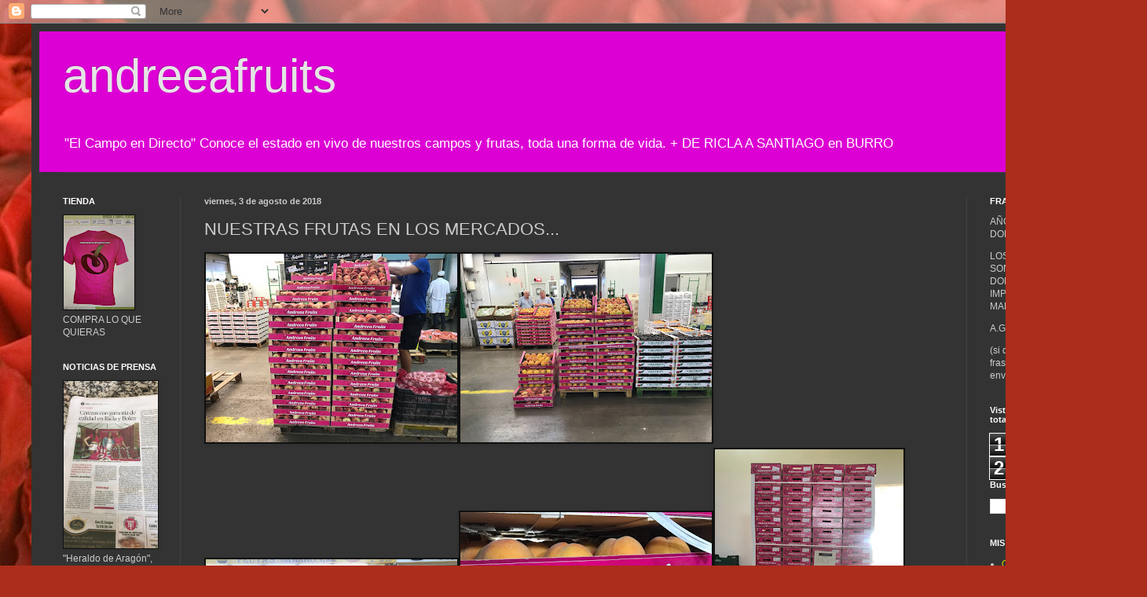

--- FILE ---
content_type: text/html; charset=UTF-8
request_url: http://campoendirecto.andreeafruits.com/2018/08/nuestras-frutas-en-los-mercados.html
body_size: 17447
content:
<!DOCTYPE html>
<html class='v2' dir='ltr' lang='es'>
<head>
<link href='https://www.blogger.com/static/v1/widgets/335934321-css_bundle_v2.css' rel='stylesheet' type='text/css'/>
<meta content='width=1100' name='viewport'/>
<meta content='text/html; charset=UTF-8' http-equiv='Content-Type'/>
<meta content='blogger' name='generator'/>
<link href='http://campoendirecto.andreeafruits.com/favicon.ico' rel='icon' type='image/x-icon'/>
<link href='http://campoendirecto.andreeafruits.com/2018/08/nuestras-frutas-en-los-mercados.html' rel='canonical'/>
<link rel="alternate" type="application/atom+xml" title="andreeafruits - Atom" href="http://campoendirecto.andreeafruits.com/feeds/posts/default" />
<link rel="alternate" type="application/rss+xml" title="andreeafruits - RSS" href="http://campoendirecto.andreeafruits.com/feeds/posts/default?alt=rss" />
<link rel="service.post" type="application/atom+xml" title="andreeafruits - Atom" href="https://www.blogger.com/feeds/3983294362479685574/posts/default" />

<link rel="alternate" type="application/atom+xml" title="andreeafruits - Atom" href="http://campoendirecto.andreeafruits.com/feeds/5540992631242663141/comments/default" />
<!--Can't find substitution for tag [blog.ieCssRetrofitLinks]-->
<link href='https://blogger.googleusercontent.com/img/b/R29vZ2xl/AVvXsEi1GlsPodobhd7y3zHAqn4AXbKprZRX4favHUExA8HLFyoAkl6ustyBWcPnXS6c4MOxMdK23MjvL9zHCg7H4AeSAP7EPTYbXYbHjQfj8GdDK2ShWCEEokF0lpm6yiLPzUqf30aZSBpDAnaQ/s320/55d4c68d-3dcd-48ce-92f5-65d680002d0f.JPG' rel='image_src'/>
<meta content='http://campoendirecto.andreeafruits.com/2018/08/nuestras-frutas-en-los-mercados.html' property='og:url'/>
<meta content='NUESTRAS FRUTAS EN LOS MERCADOS...' property='og:title'/>
<meta content='&quot;El Campo en Directo&quot;
Conoce el estado en vivo de nuestros campos y frutas, toda una forma de vida.
+ DE RICLA A SANTIAGO en BURRO
                               ' property='og:description'/>
<meta content='https://blogger.googleusercontent.com/img/b/R29vZ2xl/AVvXsEi1GlsPodobhd7y3zHAqn4AXbKprZRX4favHUExA8HLFyoAkl6ustyBWcPnXS6c4MOxMdK23MjvL9zHCg7H4AeSAP7EPTYbXYbHjQfj8GdDK2ShWCEEokF0lpm6yiLPzUqf30aZSBpDAnaQ/w1200-h630-p-k-no-nu/55d4c68d-3dcd-48ce-92f5-65d680002d0f.JPG' property='og:image'/>
<title>andreeafruits: NUESTRAS FRUTAS EN LOS MERCADOS...</title>
<style id='page-skin-1' type='text/css'><!--
/*
-----------------------------------------------
Blogger Template Style
Name:     Simple
Designer: Blogger
URL:      www.blogger.com
----------------------------------------------- */
/* Content
----------------------------------------------- */
body {
font: normal normal 12px Arial, Tahoma, Helvetica, FreeSans, sans-serif;
color: #cccccc;
background: #ac2d1c url(//themes.googleusercontent.com/image?id=1MI1Vy-WQ-Z75OsFjaZUET7Rd3T0n6FKyQ3MDOsMNyAbNEO5j6gF8T4YCtUtl_W45CrPt) repeat fixed top center /* Credit: 1Photodiva (http://www.istockphoto.com/file_closeup.php?id=5480692&platform=blogger) */;
padding: 0 40px 40px 40px;
}
html body .region-inner {
min-width: 0;
max-width: 100%;
width: auto;
}
h2 {
font-size: 22px;
}
a:link {
text-decoration:none;
color: #d4dd00;
}
a:visited {
text-decoration:none;
color: #cbcc00;
}
a:hover {
text-decoration:underline;
color: #cbcc00;
}
.body-fauxcolumn-outer .fauxcolumn-inner {
background: transparent none repeat scroll top left;
_background-image: none;
}
.body-fauxcolumn-outer .cap-top {
position: absolute;
z-index: 1;
height: 400px;
width: 100%;
}
.body-fauxcolumn-outer .cap-top .cap-left {
width: 100%;
background: transparent none repeat-x scroll top left;
_background-image: none;
}
.content-outer {
-moz-box-shadow: 0 0 40px rgba(0, 0, 0, .15);
-webkit-box-shadow: 0 0 5px rgba(0, 0, 0, .15);
-goog-ms-box-shadow: 0 0 10px #333333;
box-shadow: 0 0 40px rgba(0, 0, 0, .15);
margin-bottom: 1px;
}
.content-inner {
padding: 10px 10px;
}
.content-inner {
background-color: #333333;
}
/* Header
----------------------------------------------- */
.header-outer {
background: #dd00d4 none repeat-x scroll 0 -400px;
_background-image: none;
}
.Header h1 {
font: normal normal 60px Arial, Tahoma, Helvetica, FreeSans, sans-serif;
color: #e5e5e5;
text-shadow: -1px -1px 1px rgba(0, 0, 0, .2);
}
.Header h1 a {
color: #e5e5e5;
}
.Header .description {
font-size: 140%;
color: #ffffff;
}
.header-inner .Header .titlewrapper {
padding: 22px 30px;
}
.header-inner .Header .descriptionwrapper {
padding: 0 30px;
}
/* Tabs
----------------------------------------------- */
.tabs-inner .section:first-child {
border-top: 1px solid #404040;
}
.tabs-inner .section:first-child ul {
margin-top: -1px;
border-top: 1px solid #404040;
border-left: 0 solid #404040;
border-right: 0 solid #404040;
}
.tabs-inner .widget ul {
background: #222222 none repeat-x scroll 0 -800px;
_background-image: none;
border-bottom: 1px solid #404040;
margin-top: 0;
margin-left: -30px;
margin-right: -30px;
}
.tabs-inner .widget li a {
display: inline-block;
padding: .6em 1em;
font: normal normal 14px Arial, Tahoma, Helvetica, FreeSans, sans-serif;
color: #999999;
border-left: 1px solid #333333;
border-right: 0 solid #404040;
}
.tabs-inner .widget li:first-child a {
border-left: none;
}
.tabs-inner .widget li.selected a, .tabs-inner .widget li a:hover {
color: #ffffff;
background-color: #000000;
text-decoration: none;
}
/* Columns
----------------------------------------------- */
.main-outer {
border-top: 0 solid #404040;
}
.fauxcolumn-left-outer .fauxcolumn-inner {
border-right: 1px solid #404040;
}
.fauxcolumn-right-outer .fauxcolumn-inner {
border-left: 1px solid #404040;
}
/* Headings
----------------------------------------------- */
div.widget > h2,
div.widget h2.title {
margin: 0 0 1em 0;
font: normal bold 11px Arial, Tahoma, Helvetica, FreeSans, sans-serif;
color: #ffffff;
}
/* Widgets
----------------------------------------------- */
.widget .zippy {
color: #999999;
text-shadow: 2px 2px 1px rgba(0, 0, 0, .1);
}
.widget .popular-posts ul {
list-style: none;
}
/* Posts
----------------------------------------------- */
h2.date-header {
font: normal bold 11px Arial, Tahoma, Helvetica, FreeSans, sans-serif;
}
.date-header span {
background-color: rgba(0, 0, 0, 0);
color: #cccccc;
padding: inherit;
letter-spacing: inherit;
margin: inherit;
}
.main-inner {
padding-top: 30px;
padding-bottom: 30px;
}
.main-inner .column-center-inner {
padding: 0 15px;
}
.main-inner .column-center-inner .section {
margin: 0 15px;
}
.post {
margin: 0 0 25px 0;
}
h3.post-title, .comments h4 {
font: normal normal 22px Arial, Tahoma, Helvetica, FreeSans, sans-serif;
margin: .75em 0 0;
}
.post-body {
font-size: 110%;
line-height: 1.4;
position: relative;
}
.post-body img, .post-body .tr-caption-container, .Profile img, .Image img,
.BlogList .item-thumbnail img {
padding: 0;
background: #111111;
border: 1px solid #111111;
-moz-box-shadow: 1px 1px 5px rgba(0, 0, 0, .1);
-webkit-box-shadow: 1px 1px 5px rgba(0, 0, 0, .1);
box-shadow: 1px 1px 5px rgba(0, 0, 0, .1);
}
.post-body img, .post-body .tr-caption-container {
padding: 1px;
}
.post-body .tr-caption-container {
color: #cccccc;
}
.post-body .tr-caption-container img {
padding: 0;
background: transparent;
border: none;
-moz-box-shadow: 0 0 0 rgba(0, 0, 0, .1);
-webkit-box-shadow: 0 0 0 rgba(0, 0, 0, .1);
box-shadow: 0 0 0 rgba(0, 0, 0, .1);
}
.post-header {
margin: 0 0 1.5em;
line-height: 1.6;
font-size: 90%;
}
.post-footer {
margin: 20px -2px 0;
padding: 5px 10px;
color: #888888;
background-color: #303030;
border-bottom: 1px solid #444444;
line-height: 1.6;
font-size: 90%;
}
#comments .comment-author {
padding-top: 1.5em;
border-top: 1px solid #404040;
background-position: 0 1.5em;
}
#comments .comment-author:first-child {
padding-top: 0;
border-top: none;
}
.avatar-image-container {
margin: .2em 0 0;
}
#comments .avatar-image-container img {
border: 1px solid #111111;
}
/* Comments
----------------------------------------------- */
.comments .comments-content .icon.blog-author {
background-repeat: no-repeat;
background-image: url([data-uri]);
}
.comments .comments-content .loadmore a {
border-top: 1px solid #999999;
border-bottom: 1px solid #999999;
}
.comments .comment-thread.inline-thread {
background-color: #303030;
}
.comments .continue {
border-top: 2px solid #999999;
}
/* Accents
---------------------------------------------- */
.section-columns td.columns-cell {
border-left: 1px solid #404040;
}
.blog-pager {
background: transparent none no-repeat scroll top center;
}
.blog-pager-older-link, .home-link,
.blog-pager-newer-link {
background-color: #333333;
padding: 5px;
}
.footer-outer {
border-top: 0 dashed #bbbbbb;
}
/* Mobile
----------------------------------------------- */
body.mobile  {
background-size: auto;
}
.mobile .body-fauxcolumn-outer {
background: transparent none repeat scroll top left;
}
.mobile .body-fauxcolumn-outer .cap-top {
background-size: 100% auto;
}
.mobile .content-outer {
-webkit-box-shadow: 0 0 3px rgba(0, 0, 0, .15);
box-shadow: 0 0 3px rgba(0, 0, 0, .15);
}
.mobile .tabs-inner .widget ul {
margin-left: 0;
margin-right: 0;
}
.mobile .post {
margin: 0;
}
.mobile .main-inner .column-center-inner .section {
margin: 0;
}
.mobile .date-header span {
padding: 0.1em 10px;
margin: 0 -10px;
}
.mobile h3.post-title {
margin: 0;
}
.mobile .blog-pager {
background: transparent none no-repeat scroll top center;
}
.mobile .footer-outer {
border-top: none;
}
.mobile .main-inner, .mobile .footer-inner {
background-color: #333333;
}
.mobile-index-contents {
color: #cccccc;
}
.mobile-link-button {
background-color: #d4dd00;
}
.mobile-link-button a:link, .mobile-link-button a:visited {
color: #ffffff;
}
.mobile .tabs-inner .section:first-child {
border-top: none;
}
.mobile .tabs-inner .PageList .widget-content {
background-color: #000000;
color: #ffffff;
border-top: 1px solid #404040;
border-bottom: 1px solid #404040;
}
.mobile .tabs-inner .PageList .widget-content .pagelist-arrow {
border-left: 1px solid #404040;
}

--></style>
<style id='template-skin-1' type='text/css'><!--
body {
min-width: 1380px;
}
.content-outer, .content-fauxcolumn-outer, .region-inner {
min-width: 1380px;
max-width: 1380px;
_width: 1380px;
}
.main-inner .columns {
padding-left: 180px;
padding-right: 180px;
}
.main-inner .fauxcolumn-center-outer {
left: 180px;
right: 180px;
/* IE6 does not respect left and right together */
_width: expression(this.parentNode.offsetWidth -
parseInt("180px") -
parseInt("180px") + 'px');
}
.main-inner .fauxcolumn-left-outer {
width: 180px;
}
.main-inner .fauxcolumn-right-outer {
width: 180px;
}
.main-inner .column-left-outer {
width: 180px;
right: 100%;
margin-left: -180px;
}
.main-inner .column-right-outer {
width: 180px;
margin-right: -180px;
}
#layout {
min-width: 0;
}
#layout .content-outer {
min-width: 0;
width: 800px;
}
#layout .region-inner {
min-width: 0;
width: auto;
}
body#layout div.add_widget {
padding: 8px;
}
body#layout div.add_widget a {
margin-left: 32px;
}
--></style>
<style>
    body {background-image:url(\/\/themes.googleusercontent.com\/image?id=1MI1Vy-WQ-Z75OsFjaZUET7Rd3T0n6FKyQ3MDOsMNyAbNEO5j6gF8T4YCtUtl_W45CrPt);}
    
@media (max-width: 200px) { body {background-image:url(\/\/themes.googleusercontent.com\/image?id=1MI1Vy-WQ-Z75OsFjaZUET7Rd3T0n6FKyQ3MDOsMNyAbNEO5j6gF8T4YCtUtl_W45CrPt&options=w200);}}
@media (max-width: 400px) and (min-width: 201px) { body {background-image:url(\/\/themes.googleusercontent.com\/image?id=1MI1Vy-WQ-Z75OsFjaZUET7Rd3T0n6FKyQ3MDOsMNyAbNEO5j6gF8T4YCtUtl_W45CrPt&options=w400);}}
@media (max-width: 800px) and (min-width: 401px) { body {background-image:url(\/\/themes.googleusercontent.com\/image?id=1MI1Vy-WQ-Z75OsFjaZUET7Rd3T0n6FKyQ3MDOsMNyAbNEO5j6gF8T4YCtUtl_W45CrPt&options=w800);}}
@media (max-width: 1200px) and (min-width: 801px) { body {background-image:url(\/\/themes.googleusercontent.com\/image?id=1MI1Vy-WQ-Z75OsFjaZUET7Rd3T0n6FKyQ3MDOsMNyAbNEO5j6gF8T4YCtUtl_W45CrPt&options=w1200);}}
/* Last tag covers anything over one higher than the previous max-size cap. */
@media (min-width: 1201px) { body {background-image:url(\/\/themes.googleusercontent.com\/image?id=1MI1Vy-WQ-Z75OsFjaZUET7Rd3T0n6FKyQ3MDOsMNyAbNEO5j6gF8T4YCtUtl_W45CrPt&options=w1600);}}
  </style>
<link href='https://www.blogger.com/dyn-css/authorization.css?targetBlogID=3983294362479685574&amp;zx=5694d0df-6589-4e31-9444-636b143b4e86' media='none' onload='if(media!=&#39;all&#39;)media=&#39;all&#39;' rel='stylesheet'/><noscript><link href='https://www.blogger.com/dyn-css/authorization.css?targetBlogID=3983294362479685574&amp;zx=5694d0df-6589-4e31-9444-636b143b4e86' rel='stylesheet'/></noscript>
<meta name='google-adsense-platform-account' content='ca-host-pub-1556223355139109'/>
<meta name='google-adsense-platform-domain' content='blogspot.com'/>

</head>
<body class='loading variant-dark'>
<div class='navbar section' id='navbar' name='Barra de navegación'><div class='widget Navbar' data-version='1' id='Navbar1'><script type="text/javascript">
    function setAttributeOnload(object, attribute, val) {
      if(window.addEventListener) {
        window.addEventListener('load',
          function(){ object[attribute] = val; }, false);
      } else {
        window.attachEvent('onload', function(){ object[attribute] = val; });
      }
    }
  </script>
<div id="navbar-iframe-container"></div>
<script type="text/javascript" src="https://apis.google.com/js/platform.js"></script>
<script type="text/javascript">
      gapi.load("gapi.iframes:gapi.iframes.style.bubble", function() {
        if (gapi.iframes && gapi.iframes.getContext) {
          gapi.iframes.getContext().openChild({
              url: 'https://www.blogger.com/navbar/3983294362479685574?po\x3d5540992631242663141\x26origin\x3dhttp://campoendirecto.andreeafruits.com',
              where: document.getElementById("navbar-iframe-container"),
              id: "navbar-iframe"
          });
        }
      });
    </script><script type="text/javascript">
(function() {
var script = document.createElement('script');
script.type = 'text/javascript';
script.src = '//pagead2.googlesyndication.com/pagead/js/google_top_exp.js';
var head = document.getElementsByTagName('head')[0];
if (head) {
head.appendChild(script);
}})();
</script>
</div></div>
<div class='body-fauxcolumns'>
<div class='fauxcolumn-outer body-fauxcolumn-outer'>
<div class='cap-top'>
<div class='cap-left'></div>
<div class='cap-right'></div>
</div>
<div class='fauxborder-left'>
<div class='fauxborder-right'></div>
<div class='fauxcolumn-inner'>
</div>
</div>
<div class='cap-bottom'>
<div class='cap-left'></div>
<div class='cap-right'></div>
</div>
</div>
</div>
<div class='content'>
<div class='content-fauxcolumns'>
<div class='fauxcolumn-outer content-fauxcolumn-outer'>
<div class='cap-top'>
<div class='cap-left'></div>
<div class='cap-right'></div>
</div>
<div class='fauxborder-left'>
<div class='fauxborder-right'></div>
<div class='fauxcolumn-inner'>
</div>
</div>
<div class='cap-bottom'>
<div class='cap-left'></div>
<div class='cap-right'></div>
</div>
</div>
</div>
<div class='content-outer'>
<div class='content-cap-top cap-top'>
<div class='cap-left'></div>
<div class='cap-right'></div>
</div>
<div class='fauxborder-left content-fauxborder-left'>
<div class='fauxborder-right content-fauxborder-right'></div>
<div class='content-inner'>
<header>
<div class='header-outer'>
<div class='header-cap-top cap-top'>
<div class='cap-left'></div>
<div class='cap-right'></div>
</div>
<div class='fauxborder-left header-fauxborder-left'>
<div class='fauxborder-right header-fauxborder-right'></div>
<div class='region-inner header-inner'>
<div class='header section' id='header' name='Cabecera'><div class='widget Header' data-version='1' id='Header1'>
<div id='header-inner'>
<div class='titlewrapper'>
<h1 class='title'>
<a href='http://campoendirecto.andreeafruits.com/'>
andreeafruits
</a>
</h1>
</div>
<div class='descriptionwrapper'>
<p class='description'><span>"El Campo en Directo"
Conoce el estado en vivo de nuestros campos y frutas, toda una forma de vida.
+ DE RICLA A SANTIAGO en BURRO
                               </span></p>
</div>
</div>
</div></div>
</div>
</div>
<div class='header-cap-bottom cap-bottom'>
<div class='cap-left'></div>
<div class='cap-right'></div>
</div>
</div>
</header>
<div class='tabs-outer'>
<div class='tabs-cap-top cap-top'>
<div class='cap-left'></div>
<div class='cap-right'></div>
</div>
<div class='fauxborder-left tabs-fauxborder-left'>
<div class='fauxborder-right tabs-fauxborder-right'></div>
<div class='region-inner tabs-inner'>
<div class='tabs no-items section' id='crosscol' name='Multicolumnas'></div>
<div class='tabs no-items section' id='crosscol-overflow' name='Cross-Column 2'></div>
</div>
</div>
<div class='tabs-cap-bottom cap-bottom'>
<div class='cap-left'></div>
<div class='cap-right'></div>
</div>
</div>
<div class='main-outer'>
<div class='main-cap-top cap-top'>
<div class='cap-left'></div>
<div class='cap-right'></div>
</div>
<div class='fauxborder-left main-fauxborder-left'>
<div class='fauxborder-right main-fauxborder-right'></div>
<div class='region-inner main-inner'>
<div class='columns fauxcolumns'>
<div class='fauxcolumn-outer fauxcolumn-center-outer'>
<div class='cap-top'>
<div class='cap-left'></div>
<div class='cap-right'></div>
</div>
<div class='fauxborder-left'>
<div class='fauxborder-right'></div>
<div class='fauxcolumn-inner'>
</div>
</div>
<div class='cap-bottom'>
<div class='cap-left'></div>
<div class='cap-right'></div>
</div>
</div>
<div class='fauxcolumn-outer fauxcolumn-left-outer'>
<div class='cap-top'>
<div class='cap-left'></div>
<div class='cap-right'></div>
</div>
<div class='fauxborder-left'>
<div class='fauxborder-right'></div>
<div class='fauxcolumn-inner'>
</div>
</div>
<div class='cap-bottom'>
<div class='cap-left'></div>
<div class='cap-right'></div>
</div>
</div>
<div class='fauxcolumn-outer fauxcolumn-right-outer'>
<div class='cap-top'>
<div class='cap-left'></div>
<div class='cap-right'></div>
</div>
<div class='fauxborder-left'>
<div class='fauxborder-right'></div>
<div class='fauxcolumn-inner'>
</div>
</div>
<div class='cap-bottom'>
<div class='cap-left'></div>
<div class='cap-right'></div>
</div>
</div>
<!-- corrects IE6 width calculation -->
<div class='columns-inner'>
<div class='column-center-outer'>
<div class='column-center-inner'>
<div class='main section' id='main' name='Principal'><div class='widget Blog' data-version='1' id='Blog1'>
<div class='blog-posts hfeed'>

          <div class="date-outer">
        
<h2 class='date-header'><span>viernes, 3 de agosto de 2018</span></h2>

          <div class="date-posts">
        
<div class='post-outer'>
<div class='post hentry uncustomized-post-template' itemprop='blogPost' itemscope='itemscope' itemtype='http://schema.org/BlogPosting'>
<meta content='https://blogger.googleusercontent.com/img/b/R29vZ2xl/AVvXsEi1GlsPodobhd7y3zHAqn4AXbKprZRX4favHUExA8HLFyoAkl6ustyBWcPnXS6c4MOxMdK23MjvL9zHCg7H4AeSAP7EPTYbXYbHjQfj8GdDK2ShWCEEokF0lpm6yiLPzUqf30aZSBpDAnaQ/s320/55d4c68d-3dcd-48ce-92f5-65d680002d0f.JPG' itemprop='image_url'/>
<meta content='3983294362479685574' itemprop='blogId'/>
<meta content='5540992631242663141' itemprop='postId'/>
<a name='5540992631242663141'></a>
<h3 class='post-title entry-title' itemprop='name'>
NUESTRAS FRUTAS EN LOS MERCADOS...
</h3>
<div class='post-header'>
<div class='post-header-line-1'></div>
</div>
<div class='post-body entry-content' id='post-body-5540992631242663141' itemprop='description articleBody'>
<a href="https://blogger.googleusercontent.com/img/b/R29vZ2xl/AVvXsEi1GlsPodobhd7y3zHAqn4AXbKprZRX4favHUExA8HLFyoAkl6ustyBWcPnXS6c4MOxMdK23MjvL9zHCg7H4AeSAP7EPTYbXYbHjQfj8GdDK2ShWCEEokF0lpm6yiLPzUqf30aZSBpDAnaQ/s1600/55d4c68d-3dcd-48ce-92f5-65d680002d0f.JPG" imageanchor="1"><img border="0" data-original-height="1200" data-original-width="1600" height="240" src="https://blogger.googleusercontent.com/img/b/R29vZ2xl/AVvXsEi1GlsPodobhd7y3zHAqn4AXbKprZRX4favHUExA8HLFyoAkl6ustyBWcPnXS6c4MOxMdK23MjvL9zHCg7H4AeSAP7EPTYbXYbHjQfj8GdDK2ShWCEEokF0lpm6yiLPzUqf30aZSBpDAnaQ/s320/55d4c68d-3dcd-48ce-92f5-65d680002d0f.JPG" width="320" /></a><a href="https://blogger.googleusercontent.com/img/b/R29vZ2xl/AVvXsEgr6wRIE4dnmg9zvCltTbd4_ogp0NH2hd7i_CliAWd7uo5Wiqt9N3W4TCLMSI68EZOIa1T395tJ2ZdJjxbpB8XJusWd5JurjpzeR0wvBB2jklfRkVcbx8roGjtLXmWnaR4HBqv9-55bv2fe/s1600/079b2925-af45-449d-b050-927bf4074133.JPG" imageanchor="1"><img border="0" data-original-height="1200" data-original-width="1600" height="240" src="https://blogger.googleusercontent.com/img/b/R29vZ2xl/AVvXsEgr6wRIE4dnmg9zvCltTbd4_ogp0NH2hd7i_CliAWd7uo5Wiqt9N3W4TCLMSI68EZOIa1T395tJ2ZdJjxbpB8XJusWd5JurjpzeR0wvBB2jklfRkVcbx8roGjtLXmWnaR4HBqv9-55bv2fe/s320/079b2925-af45-449d-b050-927bf4074133.JPG" width="320" /></a><a href="https://blogger.googleusercontent.com/img/b/R29vZ2xl/AVvXsEgPJTiEBUBjKP1r7hjsOuiEr7VF0jDC3ZsGJpLbUP2JMtjZrB7GelTag2KSqCTSylfzm23-VnLw0DilkSmFATIryVc_c5RWx0h9x-pbOLeNttb5jKlCLY3v3EO4EYx5ZibeST1ngt2er1mj/s1600/ff61c2b2-cf46-4410-85a9-8e9b51e82714.JPG" imageanchor="1"><img border="0" data-original-height="899" data-original-width="1599" height="180" src="https://blogger.googleusercontent.com/img/b/R29vZ2xl/AVvXsEgPJTiEBUBjKP1r7hjsOuiEr7VF0jDC3ZsGJpLbUP2JMtjZrB7GelTag2KSqCTSylfzm23-VnLw0DilkSmFATIryVc_c5RWx0h9x-pbOLeNttb5jKlCLY3v3EO4EYx5ZibeST1ngt2er1mj/s320/ff61c2b2-cf46-4410-85a9-8e9b51e82714.JPG" width="320" /></a><a href="https://blogger.googleusercontent.com/img/b/R29vZ2xl/AVvXsEgJTukFe9L_XAdQFKmGxUA7P10Ajtew6xQxWKKbztFalVhAolkHODPvT3U7iBb_DGg-32oZXJnBoHoCup7keLyF4jlV27I7d8Wuv06O1AFjti6cEgCT1yC-B4aPLdQE1rbYmdgctu2edO6a/s1600/31fa9488-fe52-4a6a-b123-1edd655759b3.JPG" imageanchor="1"><img border="0" data-original-height="1200" data-original-width="1600" height="240" src="https://blogger.googleusercontent.com/img/b/R29vZ2xl/AVvXsEgJTukFe9L_XAdQFKmGxUA7P10Ajtew6xQxWKKbztFalVhAolkHODPvT3U7iBb_DGg-32oZXJnBoHoCup7keLyF4jlV27I7d8Wuv06O1AFjti6cEgCT1yC-B4aPLdQE1rbYmdgctu2edO6a/s320/31fa9488-fe52-4a6a-b123-1edd655759b3.JPG" width="320" /></a><a href="https://blogger.googleusercontent.com/img/b/R29vZ2xl/AVvXsEiI__KAj9ux9w9vGm8aeERFKt7rerE3CUlW0-jG0aSTMt2c3baldIFs7a-QP0CZr_bIZDBpVAsmumzQlHX-m9PPF3IZ4q_txcJNqhp3wzKzNRAnv3jmdXLBHTgQLf0zTSY34b23dQb7PEDo/s1600/253f715b-e6c7-4276-84e5-eed3bdde7790.JPG" imageanchor="1"><img border="0" data-original-height="1600" data-original-width="1200" height="320" src="https://blogger.googleusercontent.com/img/b/R29vZ2xl/AVvXsEiI__KAj9ux9w9vGm8aeERFKt7rerE3CUlW0-jG0aSTMt2c3baldIFs7a-QP0CZr_bIZDBpVAsmumzQlHX-m9PPF3IZ4q_txcJNqhp3wzKzNRAnv3jmdXLBHTgQLf0zTSY34b23dQb7PEDo/s320/253f715b-e6c7-4276-84e5-eed3bdde7790.JPG" width="240" /></a><a href="https://blogger.googleusercontent.com/img/b/R29vZ2xl/AVvXsEin0yyyzPK3FhRfrceGCHzn7_Bx3v9yN1DcHcCG6M-Pmqf4dcUhsAvfjp7St_YQi9UXHTjNhLyXi6VxhCyLvfYjXqVEhSaRCZ70KMXuSN4a2Qia9DixxssZItpxVJ3uMoWuUtvrxkusNLX7/s1600/8b27c962-2b95-415d-9593-0c6376b69e90.JPG" imageanchor="1"><img border="0" data-original-height="1200" data-original-width="1600" height="240" src="https://blogger.googleusercontent.com/img/b/R29vZ2xl/AVvXsEin0yyyzPK3FhRfrceGCHzn7_Bx3v9yN1DcHcCG6M-Pmqf4dcUhsAvfjp7St_YQi9UXHTjNhLyXi6VxhCyLvfYjXqVEhSaRCZ70KMXuSN4a2Qia9DixxssZItpxVJ3uMoWuUtvrxkusNLX7/s320/8b27c962-2b95-415d-9593-0c6376b69e90.JPG" width="320" /></a>
<div style='clear: both;'></div>
</div>
<div class='post-footer'>
<div class='post-footer-line post-footer-line-1'>
<span class='post-author vcard'>
</span>
<span class='post-timestamp'>
-
<meta content='http://campoendirecto.andreeafruits.com/2018/08/nuestras-frutas-en-los-mercados.html' itemprop='url'/>
<a class='timestamp-link' href='http://campoendirecto.andreeafruits.com/2018/08/nuestras-frutas-en-los-mercados.html' rel='bookmark' title='permanent link'><abbr class='published' itemprop='datePublished' title='2018-08-03T00:13:00-07:00'>agosto 03, 2018</abbr></a>
</span>
<span class='post-comment-link'>
</span>
<span class='post-icons'>
<span class='item-control blog-admin pid-907659812'>
<a href='https://www.blogger.com/post-edit.g?blogID=3983294362479685574&postID=5540992631242663141&from=pencil' title='Editar entrada'>
<img alt='' class='icon-action' height='18' src='https://resources.blogblog.com/img/icon18_edit_allbkg.gif' width='18'/>
</a>
</span>
</span>
<div class='post-share-buttons goog-inline-block'>
<a class='goog-inline-block share-button sb-email' href='https://www.blogger.com/share-post.g?blogID=3983294362479685574&postID=5540992631242663141&target=email' target='_blank' title='Enviar por correo electrónico'><span class='share-button-link-text'>Enviar por correo electrónico</span></a><a class='goog-inline-block share-button sb-blog' href='https://www.blogger.com/share-post.g?blogID=3983294362479685574&postID=5540992631242663141&target=blog' onclick='window.open(this.href, "_blank", "height=270,width=475"); return false;' target='_blank' title='Escribe un blog'><span class='share-button-link-text'>Escribe un blog</span></a><a class='goog-inline-block share-button sb-twitter' href='https://www.blogger.com/share-post.g?blogID=3983294362479685574&postID=5540992631242663141&target=twitter' target='_blank' title='Compartir en X'><span class='share-button-link-text'>Compartir en X</span></a><a class='goog-inline-block share-button sb-facebook' href='https://www.blogger.com/share-post.g?blogID=3983294362479685574&postID=5540992631242663141&target=facebook' onclick='window.open(this.href, "_blank", "height=430,width=640"); return false;' target='_blank' title='Compartir con Facebook'><span class='share-button-link-text'>Compartir con Facebook</span></a><a class='goog-inline-block share-button sb-pinterest' href='https://www.blogger.com/share-post.g?blogID=3983294362479685574&postID=5540992631242663141&target=pinterest' target='_blank' title='Compartir en Pinterest'><span class='share-button-link-text'>Compartir en Pinterest</span></a>
</div>
</div>
<div class='post-footer-line post-footer-line-2'>
<span class='post-labels'>
</span>
</div>
<div class='post-footer-line post-footer-line-3'>
<span class='post-location'>
</span>
</div>
</div>
</div>
<div class='comments' id='comments'>
<a name='comments'></a>
<h4>No hay comentarios:</h4>
<div id='Blog1_comments-block-wrapper'>
<dl class='avatar-comment-indent' id='comments-block'>
</dl>
</div>
<p class='comment-footer'>
<div class='comment-form'>
<a name='comment-form'></a>
<h4 id='comment-post-message'>Publicar un comentario</h4>
<p>
</p>
<a href='https://www.blogger.com/comment/frame/3983294362479685574?po=5540992631242663141&hl=es&saa=85391&origin=http://campoendirecto.andreeafruits.com' id='comment-editor-src'></a>
<iframe allowtransparency='true' class='blogger-iframe-colorize blogger-comment-from-post' frameborder='0' height='410px' id='comment-editor' name='comment-editor' src='' width='100%'></iframe>
<script src='https://www.blogger.com/static/v1/jsbin/2830521187-comment_from_post_iframe.js' type='text/javascript'></script>
<script type='text/javascript'>
      BLOG_CMT_createIframe('https://www.blogger.com/rpc_relay.html');
    </script>
</div>
</p>
</div>
</div>
<div class='inline-ad'>
<!--Can't find substitution for tag [adCode]-->
</div>

        </div></div>
      
</div>
<div class='blog-pager' id='blog-pager'>
<span id='blog-pager-newer-link'>
<a class='blog-pager-newer-link' href='http://campoendirecto.andreeafruits.com/2018/08/viaje-paises-balticos.html' id='Blog1_blog-pager-newer-link' title='Entrada más reciente'>Entrada más reciente</a>
</span>
<span id='blog-pager-older-link'>
<a class='blog-pager-older-link' href='http://campoendirecto.andreeafruits.com/2018/08/ya-esta-aki-el-mejor-paraguayo.html' id='Blog1_blog-pager-older-link' title='Entrada antigua'>Entrada antigua</a>
</span>
<a class='home-link' href='http://campoendirecto.andreeafruits.com/'>Inicio</a>
</div>
<div class='clear'></div>
<div class='post-feeds'>
<div class='feed-links'>
Suscribirse a:
<a class='feed-link' href='http://campoendirecto.andreeafruits.com/feeds/5540992631242663141/comments/default' target='_blank' type='application/atom+xml'>Enviar comentarios (Atom)</a>
</div>
</div>
</div><div class='widget PopularPosts' data-version='1' id='PopularPosts1'>
<div class='widget-content popular-posts'>
<ul>
<li>
<div class='item-content'>
<div class='item-thumbnail'>
<a href='http://campoendirecto.andreeafruits.com/2021/07/rico-rico-crokante.html' target='_blank'>
<img alt='' border='0' src='https://blogger.googleusercontent.com/img/b/R29vZ2xl/AVvXsEiDWar6IFTkgn2_I26Snr0dZhfeSox4jm7X9sBjvjqpoHpCP46arqHmfBJ9ESwmfSI_qLEGSR9u_65Wpqwp0MhVqHP5r9ValhCnWsurWslZ1NXKh405tkzHdbc4SzT_HGaB_pr2O5hyphenhyphenJB65/w72-h72-p-k-no-nu/PHOTO-2021-07-02-08-20-47.jpg'/>
</a>
</div>
<div class='item-title'><a href='http://campoendirecto.andreeafruits.com/2021/07/rico-rico-crokante.html'>RICO RICO CROKANTE!!!!!</a></div>
<div class='item-snippet'>&#160;</div>
</div>
<div style='clear: both;'></div>
</li>
<li>
<div class='item-content'>
<div class='item-thumbnail'>
<a href='http://campoendirecto.andreeafruits.com/2019/06/ya-tenemos-de-todo2019.html' target='_blank'>
<img alt='' border='0' src='https://blogger.googleusercontent.com/img/b/R29vZ2xl/AVvXsEhpoS7RyysR5VwpGZACRZuRLef3ZEaGFlJ6kSKH4LJERD6M-HVF_m1W4QGErQ0rQPKnP7RcGILf6pCkqmU_y6Rns5kadt9AwDtvqgnT23zFYdeqwO0LGp66cjck9bn5H4xlDZ0bh3cLfE6O/w72-h72-p-k-no-nu/96faa042-7be5-4d55-ac30-a9d5789e9b41.JPG'/>
</a>
</div>
<div class='item-title'><a href='http://campoendirecto.andreeafruits.com/2019/06/ya-tenemos-de-todo2019.html'>YA TENEMOS DE TODO...2019</a></div>
<div class='item-snippet'> &#160; Este año debido a la climatología con la ola de calor que que estamos sufriendo se han solapado un monton de variedades lo que hace algo ...</div>
</div>
<div style='clear: both;'></div>
</li>
<li>
<div class='item-content'>
<div class='item-thumbnail'>
<a href='http://campoendirecto.andreeafruits.com/2020/04/las-primeras-ya-estan-aki.html' target='_blank'>
<img alt='' border='0' src='https://blogger.googleusercontent.com/img/b/R29vZ2xl/AVvXsEgP6O3SvwNectJgWSLKk5bc48qXZ_rSI3H_Pn1MXc2g3PxzMyQLnAaymFGs2-Xlk_HgjAj4M5zxxGmpC0UgM9ErAn9Xui70j8jjTBA3arzBIm19Q_9oqV4Nb4hxsdunf1uKk-Tz_s74d6WF/w72-h72-p-k-no-nu/18B0EC19-2BE1-493E-AA1D-E7A0558BD53C.jpeg'/>
</a>
</div>
<div class='item-title'><a href='http://campoendirecto.andreeafruits.com/2020/04/las-primeras-ya-estan-aki.html'>Las primeras ya están aki</a></div>
<div class='item-snippet'>    Muy     </div>
</div>
<div style='clear: both;'></div>
</li>
<li>
<div class='item-content'>
<div class='item-thumbnail'>
<a href='http://campoendirecto.andreeafruits.com/2018/06/de-ricla-santiago-en-burro-faltan-2-dias.html' target='_blank'>
<img alt='' border='0' src='https://blogger.googleusercontent.com/img/b/R29vZ2xl/AVvXsEi2_bBV9VDbwmoUzwGGT91HD980dAUJihcwwa0G6JGLwATcUG1nb194xb0bef4Cb5lj754dXzAaVfmuP0hxYUxUb7IgVqQd2VCGV3yn1ZmN1LxfUOlymJSC3efrPH4INDy8D4MKtwQBEqzW/w72-h72-p-k-no-nu/9aec3ed4-1967-470c-99bd-292e2de8206f.JPG'/>
</a>
</div>
<div class='item-title'><a href='http://campoendirecto.andreeafruits.com/2018/06/de-ricla-santiago-en-burro-faltan-2-dias.html'>de RICLA a SANTIAGO en BURRO (faltan 2 dias)</a></div>
<div class='item-snippet'>          Haciendo a pedicura a DANDI, y probando el campamento, ultimo ensayo!!!!!!!  </div>
</div>
<div style='clear: both;'></div>
</li>
<li>
<div class='item-content'>
<div class='item-thumbnail'>
<a href='http://campoendirecto.andreeafruits.com/2020/03/14-marzo-2020-ya-se-ven-las-primeras.html' target='_blank'>
<img alt='' border='0' src='https://blogger.googleusercontent.com/img/b/R29vZ2xl/AVvXsEjdw6BjusTly8slWtEdNN2TbkTynNK1FeQQ1p9e5SIa-2mngIk9o0hVQ80Fijemz8pkkpOP9LhptqEEVL4WDUijF8SWC-6_YDJw2ejOgZ-AmvvHQwur-z7kO6OJOS5pLlJPbBwVZ_u39iTQ/w72-h72-p-k-no-nu/IMG-4429.jpg'/>
</a>
</div>
<div class='item-title'><a href='http://campoendirecto.andreeafruits.com/2020/03/14-marzo-2020-ya-se-ven-las-primeras.html'>14 MARZO 2020: Ya se ven las primeras cerezas.</a></div>
<div class='item-snippet'>Este año la floración es abundante en cerezo una de las más bonitas, y ya se ve alguna cereza cuajada. El tiempo excepcional parece que la c...</div>
</div>
<div style='clear: both;'></div>
</li>
<li>
<div class='item-content'>
<div class='item-thumbnail'>
<a href='http://campoendirecto.andreeafruits.com/2021/06/15-junio-2021-ya-tenemos-de-casi-todo.html' target='_blank'>
<img alt='' border='0' src='https://blogger.googleusercontent.com/img/b/R29vZ2xl/AVvXsEgKm2UKZ59ENZCVqEjXEiHu24OotYlIPEv-kvElZ3fdkCqxZccqDzmb_OHhMkBqxJaJz2yYnrKayWDOqwx_Ndo0Abtrb0wmPBUG9ZYHtoJAmS99V2cUJE72pIWBaqA8Kv4BrXJ03-iIWxyi/w72-h72-p-k-no-nu/51c377fb-03d6-4f61-8021-1468e5be076a.JPG'/>
</a>
</div>
<div class='item-title'><a href='http://campoendirecto.andreeafruits.com/2021/06/15-junio-2021-ya-tenemos-de-casi-todo.html'>15 JUNIO 2021,  YA TENEMOS DE CASI TODO!!!!!!!!!!!!!</a></div>
<div class='item-snippet'>😋😋😋 &#160;</div>
</div>
<div style='clear: both;'></div>
</li>
<li>
<div class='item-content'>
<div class='item-thumbnail'>
<a href='http://campoendirecto.andreeafruits.com/2021/04/fuertes-heladas-italia-francia-lerida.html' target='_blank'>
<img alt='' border='0' src='https://lh3.googleusercontent.com/blogger_img_proxy/AEn0k_tNWLOR-DEkNk8nL371ElvgmE597P-xiLcmRjFX9COGNGLJ4UKDTYx9O6vaLE708hFCxmsyjM4pZs62kiRQivQs3DzICXZdJ5XhRU7eSVolo1x2hcqjo0erfxNOP5UyKMQvhvXs9kYiiaaq0McDDrw=w72-h72-p-k-no-nu'/>
</a>
</div>
<div class='item-title'><a href='http://campoendirecto.andreeafruits.com/2021/04/fuertes-heladas-italia-francia-lerida.html'>FUERTES HELADAS ITALIA, FRANCIA, LÉRIDA...</a></div>
<div class='item-snippet'>&#160; El sur de Italia, afectado también por las heladas Las heladas no estacionales han provocado grandes daños, no solo en el norte de Italia,...</div>
</div>
<div style='clear: both;'></div>
</li>
<li>
<div class='item-content'>
<div class='item-thumbnail'>
<a href='http://campoendirecto.andreeafruits.com/2019/12/feliz-navidad.html' target='_blank'>
<img alt='' border='0' src='https://blogger.googleusercontent.com/img/b/R29vZ2xl/AVvXsEhtkCVLURdljVKbPxL0Mrf79DAayLkaJ96ydF_FqQi3ZjYrVg4OktJUgo-3WUG1gyU0zVmrtBHj3C8_l9Qt0HOLVTDDDy4oLXS4oXDFPD6FxCJgdYEjM3v-NyrhmHILPFoTod7Sx0j6SGzI/w72-h72-p-k-no-nu/42355DE1-4D34-40ED-A0D4-0C47AE52C6D7.jpeg'/>
</a>
</div>
<div class='item-title'><a href='http://campoendirecto.andreeafruits.com/2019/12/feliz-navidad.html'>Feliz navidad!!!!</a></div>
<div class='item-snippet'>
</div>
</div>
<div style='clear: both;'></div>
</li>
<li>
<div class='item-content'>
<div class='item-thumbnail'>
<a href='http://campoendirecto.andreeafruits.com/2019/12/invirtiendo-en-futuro.html' target='_blank'>
<img alt='' border='0' src='https://blogger.googleusercontent.com/img/b/R29vZ2xl/AVvXsEiY5BXKxB_mL33QrnPLPFV1ZrufslZzPalMqv4n1UTJpMqxPeV0UtaJjbBsW4oNrLJM-0V1IeK8wAIV0vd-LFodj_ZDoIqTSzlBwsTEcQkr3Ns_hAxDEBAmQut7wpdBUAOGI_skC0ImS3y8/w72-h72-p-k-no-nu/IMG_3566.MOV'/>
</a>
</div>
<div class='item-title'><a href='http://campoendirecto.andreeafruits.com/2019/12/invirtiendo-en-futuro.html'>Invirtiendo en futuro!!!</a></div>
<div class='item-snippet'>
</div>
</div>
<div style='clear: both;'></div>
</li>
<li>
<div class='item-content'>
<div class='item-thumbnail'>
<a href='http://campoendirecto.andreeafruits.com/2021/04/14-abril-2021.html' target='_blank'>
<img alt='' border='0' src='https://blogger.googleusercontent.com/img/b/R29vZ2xl/AVvXsEgSB-744jnRMZ37OqSHe_7mcTXR7ENyrz3WC1xyrs5paiht_0lkGWkiDZ89mlvL2o2SGiVmRw8gUe0Ub3TR9CEUlz3PavkrL7Fgj0y6JDDs-YLII4ovGHYiy6BiSiRQt0pL_EYnQNPjqHx4/w72-h72-p-k-no-nu/17fa2933-56f0-4450-ac21-2aebaeaecc4f.JPG'/>
</a>
</div>
<div class='item-title'><a href='http://campoendirecto.andreeafruits.com/2021/04/14-abril-2021.html'>14 ABRIL 2021</a></div>
<div class='item-snippet'>&#160;</div>
</div>
<div style='clear: both;'></div>
</li>
</ul>
<div class='clear'></div>
</div>
</div></div>
</div>
</div>
<div class='column-left-outer'>
<div class='column-left-inner'>
<aside>
<div class='sidebar section' id='sidebar-left-1'><div class='widget Image' data-version='1' id='Image7'>
<h2>TIENDA</h2>
<div class='widget-content'>
<a href='https://www.creacamisetas.es/Tienda/andreeafruits/index.php'>
<img alt='TIENDA' height='120' id='Image7_img' src='https://blogger.googleusercontent.com/img/b/R29vZ2xl/AVvXsEheQT4KqPwsH20NKzeulXkNhLW2h3VT1ColTJpF4RQr31MrZdB9J58bxM0-PB-z8-X0StjEObaeixTH-9OWtEKYrL1XuzWJABHVV4VSRc8HS5yOuG2mKQwSMan1Lx7MxY_gnHhKyFsFDPfm/s120/IMG-1633.JPG' width='90'/>
</a>
<br/>
<span class='caption'>COMPRA LO QUE QUIERAS</span>
</div>
<div class='clear'></div>
</div><div class='widget Image' data-version='1' id='Image8'>
<h2>NOTICIAS DE PRENSA</h2>
<div class='widget-content'>
<img alt='NOTICIAS DE PRENSA' height='213' id='Image8_img' src='https://blogger.googleusercontent.com/img/b/R29vZ2xl/AVvXsEh6GXUMWlfxLGjjsLzMYsIBVXZq_d_rebxu15RlgY4ea_TiSkxtCpFY2hVKa3EE7rn815jUCDdZcZ5mLMSBspBYjaMxwDOTp8hP0MBrMluPYjJmGSqpey-JXBsLWeX_ioP4Xa_i_O3MLNh5/s1600/1f0c2cfc-add1-48b3-878c-f94600d5f3d6.JPG' width='120'/>
<br/>
<span class='caption'>"Heraldo de Aragón", gourmet.</span>
</div>
<div class='clear'></div>
</div><div class='widget Image' data-version='1' id='Image3'>
<h2>SERVICIOS AGRICOLAS</h2>
<div class='widget-content'>
<a href='https://www.milanuncios.com/otras-empleo/cuadrilla-podadores-282191598.htm'>
<img alt='SERVICIOS AGRICOLAS' height='90' id='Image3_img' src='https://blogger.googleusercontent.com/img/b/R29vZ2xl/AVvXsEg_2RGUIh5FUxROjMtpl1AbtKkZrKa49zadRP9rjigjLX8uuDT-FD26O3hBEd1CbqhiL5S6WJ6jcXNGBPuZ_2QaxNOkki-TrglJv_3Q8N3W26Kl1GSERsTxLGynoKbrKJLs9rThL-GcEstn/s120/lisam2.jpg' width='120'/>
</a>
<br/>
<span class='caption'>Tel. 625856818</span>
</div>
<div class='clear'></div>
</div><div class='widget Image' data-version='1' id='Image6'>
<h2>4ª FERIA DE LA CEREZA</h2>
<div class='widget-content'>
<a href='https://www.youtube.com/watch?v=VcLNi059JW0'>
<img alt='4ª FERIA DE LA CEREZA' height='170' id='Image6_img' src='https://blogger.googleusercontent.com/img/b/R29vZ2xl/AVvXsEjw_w98_laRowa1DJ7s1Pyy7PSDZHDr78qDfCpsWa966T0N_ceQxMFtKDUsewRmixALdpNFyQ-gXz6MGhXJh6U68XTx1ayce058PDuFkicIhUqJiXPXPCMn6CqZwUKMGv1UH39Agcnww5ZF/s1600/9a6a80d8-9163-4a1b-9721-b7d273cfe82f.JPG' width='120'/>
</a>
<br/>
</div>
<div class='clear'></div>
</div><div class='widget Image' data-version='1' id='Image4'>
<h2>PREDICCIÓN CABAÑUELAS 2019</h2>
<div class='widget-content'>
<a href='http://https://sevilla.abc.es/pasionensevilla/wp-content/uploads/2018/08/pronostico-cabanuelas.jpg'>
<img alt='PREDICCIÓN CABAÑUELAS 2019' height='88' id='Image4_img' src='https://blogger.googleusercontent.com/img/b/R29vZ2xl/AVvXsEhA-vSgAOr2k6w3lKEfEwvrL0Iwq6iMzi2xkUt6UL_f6QBo9QCZh_aQSSPM_6roivGb01uCbKcpJyvhC980xpxQ3lDZb8f6oz7bE_7sDCF9EHlRVqn7qeik4zDkgAeRM3ZcHGaAhzQKTTPE/s1600/CABA%25C3%2591UELAS.png' width='120'/>
</a>
<br/>
</div>
<div class='clear'></div>
</div><div class='widget BlogArchive' data-version='1' id='BlogArchive1'>
<h2>Archivo del blog</h2>
<div class='widget-content'>
<div id='ArchiveList'>
<div id='BlogArchive1_ArchiveList'>
<ul class='flat'>
<li class='archivedate'>
<a href='http://campoendirecto.andreeafruits.com/2021/07/'>julio 2021</a> (1)
      </li>
<li class='archivedate'>
<a href='http://campoendirecto.andreeafruits.com/2021/06/'>junio 2021</a> (1)
      </li>
<li class='archivedate'>
<a href='http://campoendirecto.andreeafruits.com/2021/04/'>abril 2021</a> (2)
      </li>
<li class='archivedate'>
<a href='http://campoendirecto.andreeafruits.com/2020/04/'>abril 2020</a> (1)
      </li>
<li class='archivedate'>
<a href='http://campoendirecto.andreeafruits.com/2020/03/'>marzo 2020</a> (1)
      </li>
<li class='archivedate'>
<a href='http://campoendirecto.andreeafruits.com/2020/02/'>febrero 2020</a> (1)
      </li>
<li class='archivedate'>
<a href='http://campoendirecto.andreeafruits.com/2019/12/'>diciembre 2019</a> (2)
      </li>
<li class='archivedate'>
<a href='http://campoendirecto.andreeafruits.com/2019/11/'>noviembre 2019</a> (2)
      </li>
<li class='archivedate'>
<a href='http://campoendirecto.andreeafruits.com/2019/09/'>septiembre 2019</a> (1)
      </li>
<li class='archivedate'>
<a href='http://campoendirecto.andreeafruits.com/2019/06/'>junio 2019</a> (2)
      </li>
<li class='archivedate'>
<a href='http://campoendirecto.andreeafruits.com/2019/05/'>mayo 2019</a> (1)
      </li>
<li class='archivedate'>
<a href='http://campoendirecto.andreeafruits.com/2019/03/'>marzo 2019</a> (1)
      </li>
<li class='archivedate'>
<a href='http://campoendirecto.andreeafruits.com/2019/02/'>febrero 2019</a> (2)
      </li>
<li class='archivedate'>
<a href='http://campoendirecto.andreeafruits.com/2019/01/'>enero 2019</a> (2)
      </li>
<li class='archivedate'>
<a href='http://campoendirecto.andreeafruits.com/2018/12/'>diciembre 2018</a> (2)
      </li>
<li class='archivedate'>
<a href='http://campoendirecto.andreeafruits.com/2018/08/'>agosto 2018</a> (4)
      </li>
<li class='archivedate'>
<a href='http://campoendirecto.andreeafruits.com/2018/07/'>julio 2018</a> (8)
      </li>
<li class='archivedate'>
<a href='http://campoendirecto.andreeafruits.com/2018/06/'>junio 2018</a> (17)
      </li>
<li class='archivedate'>
<a href='http://campoendirecto.andreeafruits.com/2018/05/'>mayo 2018</a> (13)
      </li>
</ul>
</div>
</div>
<div class='clear'></div>
</div>
</div><div class='widget Followers' data-version='1' id='Followers1'>
<h2 class='title'>Seguidores</h2>
<div class='widget-content'>
<div id='Followers1-wrapper'>
<div style='margin-right:2px;'>
<div><script type="text/javascript" src="https://apis.google.com/js/platform.js"></script>
<div id="followers-iframe-container"></div>
<script type="text/javascript">
    window.followersIframe = null;
    function followersIframeOpen(url) {
      gapi.load("gapi.iframes", function() {
        if (gapi.iframes && gapi.iframes.getContext) {
          window.followersIframe = gapi.iframes.getContext().openChild({
            url: url,
            where: document.getElementById("followers-iframe-container"),
            messageHandlersFilter: gapi.iframes.CROSS_ORIGIN_IFRAMES_FILTER,
            messageHandlers: {
              '_ready': function(obj) {
                window.followersIframe.getIframeEl().height = obj.height;
              },
              'reset': function() {
                window.followersIframe.close();
                followersIframeOpen("https://www.blogger.com/followers/frame/3983294362479685574?colors\x3dCgt0cmFuc3BhcmVudBILdHJhbnNwYXJlbnQaByNjY2NjY2MiByNkNGRkMDAqByMzMzMzMzMyByNmZmZmZmY6ByNjY2NjY2NCByNkNGRkMDBKByM5OTk5OTlSByNkNGRkMDBaC3RyYW5zcGFyZW50\x26pageSize\x3d21\x26hl\x3des\x26origin\x3dhttp://campoendirecto.andreeafruits.com");
              },
              'open': function(url) {
                window.followersIframe.close();
                followersIframeOpen(url);
              }
            }
          });
        }
      });
    }
    followersIframeOpen("https://www.blogger.com/followers/frame/3983294362479685574?colors\x3dCgt0cmFuc3BhcmVudBILdHJhbnNwYXJlbnQaByNjY2NjY2MiByNkNGRkMDAqByMzMzMzMzMyByNmZmZmZmY6ByNjY2NjY2NCByNkNGRkMDBKByM5OTk5OTlSByNkNGRkMDBaC3RyYW5zcGFyZW50\x26pageSize\x3d21\x26hl\x3des\x26origin\x3dhttp://campoendirecto.andreeafruits.com");
  </script></div>
</div>
</div>
<div class='clear'></div>
</div>
</div><div class='widget Subscribe' data-version='1' id='Subscribe1'>
<div style='white-space:nowrap'>
<h2 class='title'>Suscribirse a</h2>
<div class='widget-content'>
<div class='subscribe-wrapper subscribe-type-POST'>
<div class='subscribe expanded subscribe-type-POST' id='SW_READER_LIST_Subscribe1POST' style='display:none;'>
<div class='top'>
<span class='inner' onclick='return(_SW_toggleReaderList(event, "Subscribe1POST"));'>
<img class='subscribe-dropdown-arrow' src='https://resources.blogblog.com/img/widgets/arrow_dropdown.gif'/>
<img align='absmiddle' alt='' border='0' class='feed-icon' src='https://resources.blogblog.com/img/icon_feed12.png'/>
Entradas
</span>
<div class='feed-reader-links'>
<a class='feed-reader-link' href='https://www.netvibes.com/subscribe.php?url=http%3A%2F%2Fcampoendirecto.andreeafruits.com%2Ffeeds%2Fposts%2Fdefault' target='_blank'>
<img src='https://resources.blogblog.com/img/widgets/subscribe-netvibes.png'/>
</a>
<a class='feed-reader-link' href='https://add.my.yahoo.com/content?url=http%3A%2F%2Fcampoendirecto.andreeafruits.com%2Ffeeds%2Fposts%2Fdefault' target='_blank'>
<img src='https://resources.blogblog.com/img/widgets/subscribe-yahoo.png'/>
</a>
<a class='feed-reader-link' href='http://campoendirecto.andreeafruits.com/feeds/posts/default' target='_blank'>
<img align='absmiddle' class='feed-icon' src='https://resources.blogblog.com/img/icon_feed12.png'/>
                  Atom
                </a>
</div>
</div>
<div class='bottom'></div>
</div>
<div class='subscribe' id='SW_READER_LIST_CLOSED_Subscribe1POST' onclick='return(_SW_toggleReaderList(event, "Subscribe1POST"));'>
<div class='top'>
<span class='inner'>
<img class='subscribe-dropdown-arrow' src='https://resources.blogblog.com/img/widgets/arrow_dropdown.gif'/>
<span onclick='return(_SW_toggleReaderList(event, "Subscribe1POST"));'>
<img align='absmiddle' alt='' border='0' class='feed-icon' src='https://resources.blogblog.com/img/icon_feed12.png'/>
Entradas
</span>
</span>
</div>
<div class='bottom'></div>
</div>
</div>
<div class='subscribe-wrapper subscribe-type-PER_POST'>
<div class='subscribe expanded subscribe-type-PER_POST' id='SW_READER_LIST_Subscribe1PER_POST' style='display:none;'>
<div class='top'>
<span class='inner' onclick='return(_SW_toggleReaderList(event, "Subscribe1PER_POST"));'>
<img class='subscribe-dropdown-arrow' src='https://resources.blogblog.com/img/widgets/arrow_dropdown.gif'/>
<img align='absmiddle' alt='' border='0' class='feed-icon' src='https://resources.blogblog.com/img/icon_feed12.png'/>
Comentarios
</span>
<div class='feed-reader-links'>
<a class='feed-reader-link' href='https://www.netvibes.com/subscribe.php?url=http%3A%2F%2Fcampoendirecto.andreeafruits.com%2Ffeeds%2F5540992631242663141%2Fcomments%2Fdefault' target='_blank'>
<img src='https://resources.blogblog.com/img/widgets/subscribe-netvibes.png'/>
</a>
<a class='feed-reader-link' href='https://add.my.yahoo.com/content?url=http%3A%2F%2Fcampoendirecto.andreeafruits.com%2Ffeeds%2F5540992631242663141%2Fcomments%2Fdefault' target='_blank'>
<img src='https://resources.blogblog.com/img/widgets/subscribe-yahoo.png'/>
</a>
<a class='feed-reader-link' href='http://campoendirecto.andreeafruits.com/feeds/5540992631242663141/comments/default' target='_blank'>
<img align='absmiddle' class='feed-icon' src='https://resources.blogblog.com/img/icon_feed12.png'/>
                  Atom
                </a>
</div>
</div>
<div class='bottom'></div>
</div>
<div class='subscribe' id='SW_READER_LIST_CLOSED_Subscribe1PER_POST' onclick='return(_SW_toggleReaderList(event, "Subscribe1PER_POST"));'>
<div class='top'>
<span class='inner'>
<img class='subscribe-dropdown-arrow' src='https://resources.blogblog.com/img/widgets/arrow_dropdown.gif'/>
<span onclick='return(_SW_toggleReaderList(event, "Subscribe1PER_POST"));'>
<img align='absmiddle' alt='' border='0' class='feed-icon' src='https://resources.blogblog.com/img/icon_feed12.png'/>
Comentarios
</span>
</span>
</div>
<div class='bottom'></div>
</div>
</div>
<div style='clear:both'></div>
</div>
</div>
<div class='clear'></div>
</div>
</div>
</aside>
</div>
</div>
<div class='column-right-outer'>
<div class='column-right-inner'>
<aside>
<div class='sidebar section' id='sidebar-right-1'><div class='widget Text' data-version='1' id='Text2'>
<h2 class='title'>FRASE DEL DÍA</h2>
<div class='widget-content'>
<p>AÑO 2019 AÑO DE DONES.</p><p>LOS AÑOS NONES SON AÑOS DE DONES Y LOS IMPARES AÑOS DE MALES</p><p>A.G.</p><p>(si quieres que tu frase aparezca aqui envianosla)</p>
</div>
<div class='clear'></div>
</div><div class='widget Stats' data-version='1' id='Stats1'>
<h2>Vistas de página en total</h2>
<div class='widget-content'>
<div id='Stats1_content' style='display: none;'>
<span class='counter-wrapper graph-counter-wrapper' id='Stats1_totalCount'>
</span>
<div class='clear'></div>
</div>
</div>
</div><div class='widget BlogSearch' data-version='1' id='BlogSearch1'>
<h2 class='title'>Buscar este blog</h2>
<div class='widget-content'>
<div id='BlogSearch1_form'>
<form action='http://campoendirecto.andreeafruits.com/search' class='gsc-search-box' target='_top'>
<table cellpadding='0' cellspacing='0' class='gsc-search-box'>
<tbody>
<tr>
<td class='gsc-input'>
<input autocomplete='off' class='gsc-input' name='q' size='10' title='search' type='text' value=''/>
</td>
<td class='gsc-search-button'>
<input class='gsc-search-button' title='search' type='submit' value='Buscar'/>
</td>
</tr>
</tbody>
</table>
</form>
</div>
</div>
<div class='clear'></div>
</div><div class='widget PageList' data-version='1' id='PageList1'>
<h2>MIS PAGINAS</h2>
<div class='widget-content'>
<ul>
<li>
<a href='http://campoendirecto.andreeafruits.com/p/quienes-somos.html'>QUIENES SOMOS</a>
</li>
<li>
<a href='http://campoendirecto.andreeafruits.com/p/tienda.html'>TIENDA</a>
</li>
<li>
<a href='http://eltiempo.es'>EL TIEMPO</a>
</li>
<li>
<a href='http://campoendirecto.andreeafruits.com/p/contacto.html'>CONTACTO</a>
</li>
<li>
<a href='http://campoendirecto.andreeafruits.com/p/productos.html'>PRODUCTOS</a>
</li>
<li>
<a href='https://es.wikipedia.org/wiki/Ricla'>DONDE ESTAMOS</a>
</li>
<li>
<a href='http://campoendirecto.andreeafruits.com/p/recetas.html'>RECETAS</a>
</li>
<li>
<a href='https://www.youtube.com/channel/UCs4fGCv5i7d6gM4Mz6IsePw'>CANAL YOUTUBE (Videos)</a>
</li>
<li>
<a href='http://campoendirecto.andreeafruits.com/p/httpwww.html'>BOLETIN FITOSANITARIO</a>
</li>
<li>
<a href='http://campoendirecto.andreeafruits.com/p/canal-youtube-videos.html'>VIDEOS (Canal YOUTUBE)</a>
</li>
</ul>
<div class='clear'></div>
</div>
</div>
<div class='widget Profile' data-version='1' id='Profile1'>
<h2>Datos personales</h2>
<div class='widget-content'>
<a href='https://www.blogger.com/profile/05576455963684496288'><img alt='Mi foto' class='profile-img' height='80' src='//blogger.googleusercontent.com/img/b/R29vZ2xl/AVvXsEgO-A_T1KZNGI59_aO9gDoIzf6k3X1WJcVvSVz4d7WRM9fSMfaOGoM-mykcbaMjP-97CihUar4XQ7A6O5x7pdvATSRO3kUZtw_-6PvWdqqfCdqANEtRyQzT_DE4pbuy1Q/s220/0c7bf1d0-9089-4a7c-923e-85980d62681e.JPG' width='80'/></a>
<dl class='profile-datablock'>
<dt class='profile-data'>
<a class='profile-name-link g-profile' href='https://www.blogger.com/profile/05576455963684496288' rel='author' style='background-image: url(//www.blogger.com/img/logo-16.png);'>
andreeafruits
</a>
</dt>
<dd class='profile-data'>RICLA 50270, ZARAGOZA-ARAGON, Spain</dd>
</dl>
<a class='profile-link' href='https://www.blogger.com/profile/05576455963684496288' rel='author'>Ver todo mi perfil</a>
<div class='clear'></div>
</div>
</div><div class='widget Image' data-version='1' id='Image2'>
<h2>3ª FERIA CEREZA</h2>
<div class='widget-content'>
<a href='http://www.ricla.es/noticias/3a-feria-de-la-cereza-y-el-ajo-verde-de-ricla/'>
<img alt='3ª FERIA CEREZA' height='170' id='Image2_img' src='https://blogger.googleusercontent.com/img/b/R29vZ2xl/AVvXsEhZQhmVP5ZdEV2ghkXLYpzThGAm2pR62wxbAq8LPTgkFeqvZRPKbgtVNA3kOlFQ5JhzhwNvi8Ig3aazvBQfajxrya-TpzXHNtWqdkrGyKBvXx0S9bRd81AzMsjJTka-ouUAnIKRkwbtC5BH/s1600/feria.jpg' width='120'/>
</a>
<br/>
</div>
<div class='clear'></div>
</div><div class='widget Image' data-version='1' id='Image1'>
<h2>VIDEOS</h2>
<div class='widget-content'>
<a href='https://www.youtube.com/channel/UCs4fGCv5i7d6gM4Mz6IsePw'>
<img alt='VIDEOS' height='200' id='Image1_img' src='https://blogger.googleusercontent.com/img/b/R29vZ2xl/AVvXsEi0k5PafXLZ6b693dTpkMW0tpVTLhwTWp7o_k8x7RsIA5Lggo-bqSyZYzMe8RtkbamrdQpaVxExjOFCdJQXhJsB90rgGF4EljZ2cDRuKVsV0NakzGzPk7IYRk8kT6L4QO0B5i9gOsotuLY-/s200/youtube_PNG13.png' width='200'/>
</a>
<br/>
</div>
<div class='clear'></div>
</div><div class='widget ContactForm' data-version='1' id='ContactForm1'>
<h2 class='title'>Formulario de contacto</h2>
<div class='contact-form-widget'>
<div class='form'>
<form name='contact-form'>
<p></p>
Nombre
<br/>
<input class='contact-form-name' id='ContactForm1_contact-form-name' name='name' size='30' type='text' value=''/>
<p></p>
Correo electrónico
<span style='font-weight: bolder;'>*</span>
<br/>
<input class='contact-form-email' id='ContactForm1_contact-form-email' name='email' size='30' type='text' value=''/>
<p></p>
Mensaje
<span style='font-weight: bolder;'>*</span>
<br/>
<textarea class='contact-form-email-message' cols='25' id='ContactForm1_contact-form-email-message' name='email-message' rows='5'></textarea>
<p></p>
<input class='contact-form-button contact-form-button-submit' id='ContactForm1_contact-form-submit' type='button' value='Enviar'/>
<p></p>
<div style='text-align: center; max-width: 222px; width: 100%'>
<p class='contact-form-error-message' id='ContactForm1_contact-form-error-message'></p>
<p class='contact-form-success-message' id='ContactForm1_contact-form-success-message'></p>
</div>
</form>
</div>
</div>
<div class='clear'></div>
</div>
<div class='widget Translate' data-version='1' id='Translate1'>
<h2 class='title'>Translate</h2>
<div id='google_translate_element'></div>
<script>
    function googleTranslateElementInit() {
      new google.translate.TranslateElement({
        pageLanguage: 'es',
        autoDisplay: 'true',
        layout: google.translate.TranslateElement.InlineLayout.VERTICAL
      }, 'google_translate_element');
    }
  </script>
<script src='//translate.google.com/translate_a/element.js?cb=googleTranslateElementInit'></script>
<div class='clear'></div>
</div></div>
</aside>
</div>
</div>
</div>
<div style='clear: both'></div>
<!-- columns -->
</div>
<!-- main -->
</div>
</div>
<div class='main-cap-bottom cap-bottom'>
<div class='cap-left'></div>
<div class='cap-right'></div>
</div>
</div>
<footer>
<div class='footer-outer'>
<div class='footer-cap-top cap-top'>
<div class='cap-left'></div>
<div class='cap-right'></div>
</div>
<div class='fauxborder-left footer-fauxborder-left'>
<div class='fauxborder-right footer-fauxborder-right'></div>
<div class='region-inner footer-inner'>
<div class='foot no-items section' id='footer-1'>
</div>
<table border='0' cellpadding='0' cellspacing='0' class='section-columns columns-2'>
<tbody>
<tr>
<td class='first columns-cell'>
<div class='foot no-items section' id='footer-2-1'></div>
</td>
<td class='columns-cell'>
<div class='foot no-items section' id='footer-2-2'></div>
</td>
</tr>
</tbody>
</table>
<!-- outside of the include in order to lock Attribution widget -->
<div class='foot section' id='footer-3' name='Pie de página'><div class='widget Attribution' data-version='1' id='Attribution1'>
<div class='widget-content' style='text-align: center;'>
ANDREEA MARIA CISTELECAN  642617593. Tema Sencillo. Imágenes del tema: <a href='http://www.istockphoto.com/file_closeup.php?id=5480692&platform=blogger' target='_blank'>1Photodiva</a>. Con la tecnología de <a href='https://www.blogger.com' target='_blank'>Blogger</a>.
</div>
<div class='clear'></div>
</div></div>
</div>
</div>
<div class='footer-cap-bottom cap-bottom'>
<div class='cap-left'></div>
<div class='cap-right'></div>
</div>
</div>
</footer>
<!-- content -->
</div>
</div>
<div class='content-cap-bottom cap-bottom'>
<div class='cap-left'></div>
<div class='cap-right'></div>
</div>
</div>
</div>
<script type='text/javascript'>
    window.setTimeout(function() {
        document.body.className = document.body.className.replace('loading', '');
      }, 10);
  </script>

<script type="text/javascript" src="https://www.blogger.com/static/v1/widgets/3845888474-widgets.js"></script>
<script type='text/javascript'>
window['__wavt'] = 'AOuZoY7tjdqFpmmaWS7QMtBn4S6C7HkoSA:1768727178627';_WidgetManager._Init('//www.blogger.com/rearrange?blogID\x3d3983294362479685574','//campoendirecto.andreeafruits.com/2018/08/nuestras-frutas-en-los-mercados.html','3983294362479685574');
_WidgetManager._SetDataContext([{'name': 'blog', 'data': {'blogId': '3983294362479685574', 'title': 'andreeafruits', 'url': 'http://campoendirecto.andreeafruits.com/2018/08/nuestras-frutas-en-los-mercados.html', 'canonicalUrl': 'http://campoendirecto.andreeafruits.com/2018/08/nuestras-frutas-en-los-mercados.html', 'homepageUrl': 'http://campoendirecto.andreeafruits.com/', 'searchUrl': 'http://campoendirecto.andreeafruits.com/search', 'canonicalHomepageUrl': 'http://campoendirecto.andreeafruits.com/', 'blogspotFaviconUrl': 'http://campoendirecto.andreeafruits.com/favicon.ico', 'bloggerUrl': 'https://www.blogger.com', 'hasCustomDomain': true, 'httpsEnabled': false, 'enabledCommentProfileImages': true, 'gPlusViewType': 'FILTERED_POSTMOD', 'adultContent': false, 'analyticsAccountNumber': '', 'encoding': 'UTF-8', 'locale': 'es', 'localeUnderscoreDelimited': 'es', 'languageDirection': 'ltr', 'isPrivate': false, 'isMobile': false, 'isMobileRequest': false, 'mobileClass': '', 'isPrivateBlog': false, 'isDynamicViewsAvailable': true, 'feedLinks': '\x3clink rel\x3d\x22alternate\x22 type\x3d\x22application/atom+xml\x22 title\x3d\x22andreeafruits - Atom\x22 href\x3d\x22http://campoendirecto.andreeafruits.com/feeds/posts/default\x22 /\x3e\n\x3clink rel\x3d\x22alternate\x22 type\x3d\x22application/rss+xml\x22 title\x3d\x22andreeafruits - RSS\x22 href\x3d\x22http://campoendirecto.andreeafruits.com/feeds/posts/default?alt\x3drss\x22 /\x3e\n\x3clink rel\x3d\x22service.post\x22 type\x3d\x22application/atom+xml\x22 title\x3d\x22andreeafruits - Atom\x22 href\x3d\x22https://www.blogger.com/feeds/3983294362479685574/posts/default\x22 /\x3e\n\n\x3clink rel\x3d\x22alternate\x22 type\x3d\x22application/atom+xml\x22 title\x3d\x22andreeafruits - Atom\x22 href\x3d\x22http://campoendirecto.andreeafruits.com/feeds/5540992631242663141/comments/default\x22 /\x3e\n', 'meTag': '', 'adsenseHostId': 'ca-host-pub-1556223355139109', 'adsenseHasAds': false, 'adsenseAutoAds': false, 'boqCommentIframeForm': true, 'loginRedirectParam': '', 'isGoogleEverywhereLinkTooltipEnabled': true, 'view': '', 'dynamicViewsCommentsSrc': '//www.blogblog.com/dynamicviews/4224c15c4e7c9321/js/comments.js', 'dynamicViewsScriptSrc': '//www.blogblog.com/dynamicviews/2dfa401275732ff9', 'plusOneApiSrc': 'https://apis.google.com/js/platform.js', 'disableGComments': true, 'interstitialAccepted': false, 'sharing': {'platforms': [{'name': 'Obtener enlace', 'key': 'link', 'shareMessage': 'Obtener enlace', 'target': ''}, {'name': 'Facebook', 'key': 'facebook', 'shareMessage': 'Compartir en Facebook', 'target': 'facebook'}, {'name': 'Escribe un blog', 'key': 'blogThis', 'shareMessage': 'Escribe un blog', 'target': 'blog'}, {'name': 'X', 'key': 'twitter', 'shareMessage': 'Compartir en X', 'target': 'twitter'}, {'name': 'Pinterest', 'key': 'pinterest', 'shareMessage': 'Compartir en Pinterest', 'target': 'pinterest'}, {'name': 'Correo electr\xf3nico', 'key': 'email', 'shareMessage': 'Correo electr\xf3nico', 'target': 'email'}], 'disableGooglePlus': true, 'googlePlusShareButtonWidth': 0, 'googlePlusBootstrap': '\x3cscript type\x3d\x22text/javascript\x22\x3ewindow.___gcfg \x3d {\x27lang\x27: \x27es\x27};\x3c/script\x3e'}, 'hasCustomJumpLinkMessage': false, 'jumpLinkMessage': 'Leer m\xe1s', 'pageType': 'item', 'postId': '5540992631242663141', 'postImageThumbnailUrl': 'https://blogger.googleusercontent.com/img/b/R29vZ2xl/AVvXsEi1GlsPodobhd7y3zHAqn4AXbKprZRX4favHUExA8HLFyoAkl6ustyBWcPnXS6c4MOxMdK23MjvL9zHCg7H4AeSAP7EPTYbXYbHjQfj8GdDK2ShWCEEokF0lpm6yiLPzUqf30aZSBpDAnaQ/s72-c/55d4c68d-3dcd-48ce-92f5-65d680002d0f.JPG', 'postImageUrl': 'https://blogger.googleusercontent.com/img/b/R29vZ2xl/AVvXsEi1GlsPodobhd7y3zHAqn4AXbKprZRX4favHUExA8HLFyoAkl6ustyBWcPnXS6c4MOxMdK23MjvL9zHCg7H4AeSAP7EPTYbXYbHjQfj8GdDK2ShWCEEokF0lpm6yiLPzUqf30aZSBpDAnaQ/s320/55d4c68d-3dcd-48ce-92f5-65d680002d0f.JPG', 'pageName': 'NUESTRAS FRUTAS EN LOS MERCADOS...', 'pageTitle': 'andreeafruits: NUESTRAS FRUTAS EN LOS MERCADOS...'}}, {'name': 'features', 'data': {}}, {'name': 'messages', 'data': {'edit': 'Editar', 'linkCopiedToClipboard': 'El enlace se ha copiado en el Portapapeles.', 'ok': 'Aceptar', 'postLink': 'Enlace de la entrada'}}, {'name': 'template', 'data': {'name': 'Simple', 'localizedName': 'Sencillo', 'isResponsive': false, 'isAlternateRendering': false, 'isCustom': false, 'variant': 'dark', 'variantId': 'dark'}}, {'name': 'view', 'data': {'classic': {'name': 'classic', 'url': '?view\x3dclassic'}, 'flipcard': {'name': 'flipcard', 'url': '?view\x3dflipcard'}, 'magazine': {'name': 'magazine', 'url': '?view\x3dmagazine'}, 'mosaic': {'name': 'mosaic', 'url': '?view\x3dmosaic'}, 'sidebar': {'name': 'sidebar', 'url': '?view\x3dsidebar'}, 'snapshot': {'name': 'snapshot', 'url': '?view\x3dsnapshot'}, 'timeslide': {'name': 'timeslide', 'url': '?view\x3dtimeslide'}, 'isMobile': false, 'title': 'NUESTRAS FRUTAS EN LOS MERCADOS...', 'description': '\x22El Campo en Directo\x22\nConoce el estado en vivo de nuestros campos y frutas, toda una forma de vida.\n+ DE RICLA A SANTIAGO en BURRO\n                               ', 'featuredImage': 'https://blogger.googleusercontent.com/img/b/R29vZ2xl/AVvXsEi1GlsPodobhd7y3zHAqn4AXbKprZRX4favHUExA8HLFyoAkl6ustyBWcPnXS6c4MOxMdK23MjvL9zHCg7H4AeSAP7EPTYbXYbHjQfj8GdDK2ShWCEEokF0lpm6yiLPzUqf30aZSBpDAnaQ/s320/55d4c68d-3dcd-48ce-92f5-65d680002d0f.JPG', 'url': 'http://campoendirecto.andreeafruits.com/2018/08/nuestras-frutas-en-los-mercados.html', 'type': 'item', 'isSingleItem': true, 'isMultipleItems': false, 'isError': false, 'isPage': false, 'isPost': true, 'isHomepage': false, 'isArchive': false, 'isLabelSearch': false, 'postId': 5540992631242663141}}]);
_WidgetManager._RegisterWidget('_NavbarView', new _WidgetInfo('Navbar1', 'navbar', document.getElementById('Navbar1'), {}, 'displayModeFull'));
_WidgetManager._RegisterWidget('_HeaderView', new _WidgetInfo('Header1', 'header', document.getElementById('Header1'), {}, 'displayModeFull'));
_WidgetManager._RegisterWidget('_BlogView', new _WidgetInfo('Blog1', 'main', document.getElementById('Blog1'), {'cmtInteractionsEnabled': false, 'lightboxEnabled': true, 'lightboxModuleUrl': 'https://www.blogger.com/static/v1/jsbin/498020680-lbx__es.js', 'lightboxCssUrl': 'https://www.blogger.com/static/v1/v-css/828616780-lightbox_bundle.css'}, 'displayModeFull'));
_WidgetManager._RegisterWidget('_PopularPostsView', new _WidgetInfo('PopularPosts1', 'main', document.getElementById('PopularPosts1'), {}, 'displayModeFull'));
_WidgetManager._RegisterWidget('_ImageView', new _WidgetInfo('Image7', 'sidebar-left-1', document.getElementById('Image7'), {'resize': true}, 'displayModeFull'));
_WidgetManager._RegisterWidget('_ImageView', new _WidgetInfo('Image8', 'sidebar-left-1', document.getElementById('Image8'), {'resize': true}, 'displayModeFull'));
_WidgetManager._RegisterWidget('_ImageView', new _WidgetInfo('Image3', 'sidebar-left-1', document.getElementById('Image3'), {'resize': true}, 'displayModeFull'));
_WidgetManager._RegisterWidget('_ImageView', new _WidgetInfo('Image6', 'sidebar-left-1', document.getElementById('Image6'), {'resize': true}, 'displayModeFull'));
_WidgetManager._RegisterWidget('_ImageView', new _WidgetInfo('Image4', 'sidebar-left-1', document.getElementById('Image4'), {'resize': true}, 'displayModeFull'));
_WidgetManager._RegisterWidget('_BlogArchiveView', new _WidgetInfo('BlogArchive1', 'sidebar-left-1', document.getElementById('BlogArchive1'), {'languageDirection': 'ltr', 'loadingMessage': 'Cargando\x26hellip;'}, 'displayModeFull'));
_WidgetManager._RegisterWidget('_FollowersView', new _WidgetInfo('Followers1', 'sidebar-left-1', document.getElementById('Followers1'), {}, 'displayModeFull'));
_WidgetManager._RegisterWidget('_SubscribeView', new _WidgetInfo('Subscribe1', 'sidebar-left-1', document.getElementById('Subscribe1'), {}, 'displayModeFull'));
_WidgetManager._RegisterWidget('_TextView', new _WidgetInfo('Text2', 'sidebar-right-1', document.getElementById('Text2'), {}, 'displayModeFull'));
_WidgetManager._RegisterWidget('_StatsView', new _WidgetInfo('Stats1', 'sidebar-right-1', document.getElementById('Stats1'), {'title': 'Vistas de p\xe1gina en total', 'showGraphicalCounter': true, 'showAnimatedCounter': false, 'showSparkline': false, 'statsUrl': '//campoendirecto.andreeafruits.com/b/stats?style\x3dBLACK_TRANSPARENT\x26timeRange\x3dALL_TIME\x26token\x3dAPq4FmCF71mgrToKQ7LN0m-36pN4WOxFEcWFGZZ-I5Er_XmG4rxM35gd7v1R7BhuefG7tZIJwpwh4oHk60ojyMS5cHrG_VoojQ'}, 'displayModeFull'));
_WidgetManager._RegisterWidget('_BlogSearchView', new _WidgetInfo('BlogSearch1', 'sidebar-right-1', document.getElementById('BlogSearch1'), {}, 'displayModeFull'));
_WidgetManager._RegisterWidget('_PageListView', new _WidgetInfo('PageList1', 'sidebar-right-1', document.getElementById('PageList1'), {'title': 'MIS PAGINAS', 'links': [{'isCurrentPage': false, 'href': 'http://campoendirecto.andreeafruits.com/p/quienes-somos.html', 'id': '4953059908396723987', 'title': 'QUIENES SOMOS'}, {'isCurrentPage': false, 'href': 'http://campoendirecto.andreeafruits.com/p/tienda.html', 'id': '234083211110392271', 'title': 'TIENDA'}, {'isCurrentPage': false, 'href': 'http://eltiempo.es', 'title': 'EL TIEMPO'}, {'isCurrentPage': false, 'href': 'http://campoendirecto.andreeafruits.com/p/contacto.html', 'id': '1588726328335949446', 'title': 'CONTACTO'}, {'isCurrentPage': false, 'href': 'http://campoendirecto.andreeafruits.com/p/productos.html', 'id': '6503353317162833264', 'title': 'PRODUCTOS'}, {'isCurrentPage': false, 'href': 'https://es.wikipedia.org/wiki/Ricla', 'title': 'DONDE ESTAMOS'}, {'isCurrentPage': false, 'href': 'http://campoendirecto.andreeafruits.com/p/recetas.html', 'id': '5583433809078646115', 'title': 'RECETAS'}, {'isCurrentPage': false, 'href': 'https://www.youtube.com/channel/UCs4fGCv5i7d6gM4Mz6IsePw', 'title': 'CANAL YOUTUBE (Videos)'}, {'isCurrentPage': false, 'href': 'http://campoendirecto.andreeafruits.com/p/httpwww.html', 'id': '4920164870339460551', 'title': 'BOLETIN FITOSANITARIO'}, {'isCurrentPage': false, 'href': 'http://campoendirecto.andreeafruits.com/p/canal-youtube-videos.html', 'id': '4766312145879067405', 'title': 'VIDEOS (Canal YOUTUBE)'}], 'mobile': false, 'showPlaceholder': true, 'hasCurrentPage': false}, 'displayModeFull'));
_WidgetManager._RegisterWidget('_ProfileView', new _WidgetInfo('Profile1', 'sidebar-right-1', document.getElementById('Profile1'), {}, 'displayModeFull'));
_WidgetManager._RegisterWidget('_ImageView', new _WidgetInfo('Image2', 'sidebar-right-1', document.getElementById('Image2'), {'resize': true}, 'displayModeFull'));
_WidgetManager._RegisterWidget('_ImageView', new _WidgetInfo('Image1', 'sidebar-right-1', document.getElementById('Image1'), {'resize': true}, 'displayModeFull'));
_WidgetManager._RegisterWidget('_ContactFormView', new _WidgetInfo('ContactForm1', 'sidebar-right-1', document.getElementById('ContactForm1'), {'contactFormMessageSendingMsg': 'Enviando...', 'contactFormMessageSentMsg': 'Se ha enviado tu mensaje.', 'contactFormMessageNotSentMsg': 'No se ha podido enviar el mensaje. Vuelve a intentarlo dentro de un rato.', 'contactFormInvalidEmailMsg': 'Tienes que escribir una direcci\xf3n de correo electr\xf3nico v\xe1lida.', 'contactFormEmptyMessageMsg': 'No puedes dejar en blanco el cuerpo del mensaje.', 'title': 'Formulario de contacto', 'blogId': '3983294362479685574', 'contactFormNameMsg': 'Nombre', 'contactFormEmailMsg': 'Correo electr\xf3nico', 'contactFormMessageMsg': 'Mensaje', 'contactFormSendMsg': 'Enviar', 'contactFormToken': 'AOuZoY5d8wi38c0hbijJtHD6hIwpMNT4gw:1768727178627', 'submitUrl': 'https://www.blogger.com/contact-form.do'}, 'displayModeFull'));
_WidgetManager._RegisterWidget('_TranslateView', new _WidgetInfo('Translate1', 'sidebar-right-1', document.getElementById('Translate1'), {}, 'displayModeFull'));
_WidgetManager._RegisterWidget('_AttributionView', new _WidgetInfo('Attribution1', 'footer-3', document.getElementById('Attribution1'), {}, 'displayModeFull'));
</script>
</body>
</html>

--- FILE ---
content_type: text/html; charset=UTF-8
request_url: http://campoendirecto.andreeafruits.com/b/stats?style=BLACK_TRANSPARENT&timeRange=ALL_TIME&token=APq4FmCF71mgrToKQ7LN0m-36pN4WOxFEcWFGZZ-I5Er_XmG4rxM35gd7v1R7BhuefG7tZIJwpwh4oHk60ojyMS5cHrG_VoojQ
body_size: 265
content:
{"total":107294,"sparklineOptions":{"backgroundColor":{"fillOpacity":0.1,"fill":"#000000"},"series":[{"areaOpacity":0.3,"color":"#202020"}]},"sparklineData":[[0,37],[1,39],[2,35],[3,30],[4,21],[5,31],[6,32],[7,26],[8,44],[9,11],[10,25],[11,83],[12,33],[13,57],[14,31],[15,52],[16,26],[17,44],[18,42],[19,35],[20,53],[21,15],[22,60],[23,28],[24,29],[25,97],[26,56],[27,54],[28,40],[29,21]],"nextTickMs":900000}